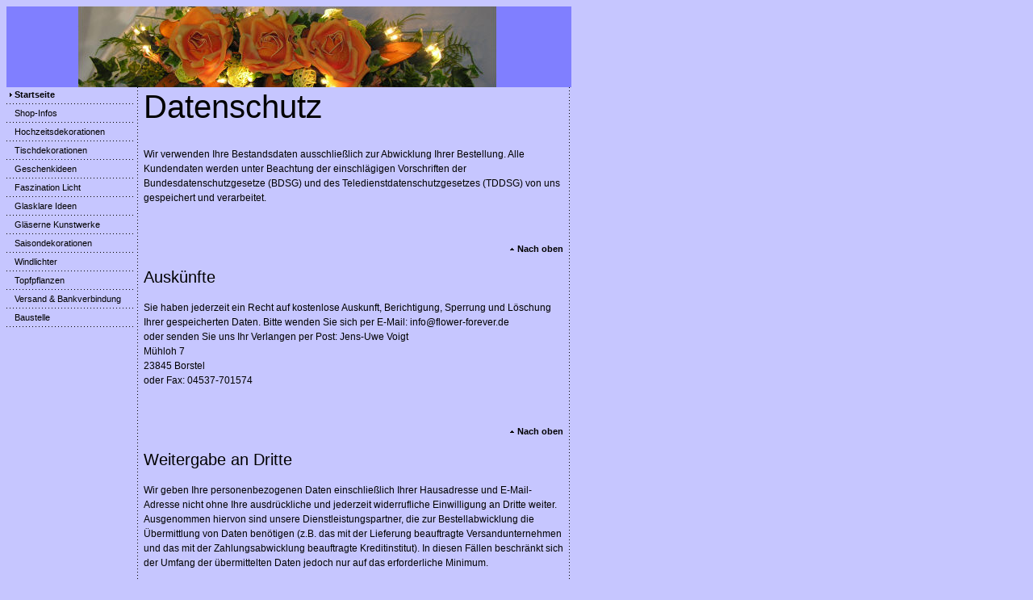

--- FILE ---
content_type: text/html
request_url: http://www.flower-forever.de/security.html
body_size: 10073
content:
<!DOCTYPE HTML PUBLIC "-//W3C//DTD HTML 4.0 Transitional//EN">

<html>
<head>
<title>Datenschutz</title>
<meta http-equiv="content-type" content="text/html; charset=ISO-8859-1">
<meta http-equiv="expires" content="0">
<meta name="author" content="">
<meta name="description" content="">
<meta name="keywords" lang="" content="">
<meta name="generator" content="Web2Date BASIC">
<link rel="stylesheet" type="text/css" href="./assets/s.css">
<link rel="stylesheet" type="text/css" href="./assets/ssb.css">
</head>

<body bgcolor="#C6C6FF" text="#000000" link="#000000" vlink="#000000" alink="#000000">
<table border="0" cellpadding="0" cellspacing="0" width="700">

<tr>
<td colspan="4" width="700">
<img src="./images/s2dlogo.jpg" width="700" height="100" alt="" border="0"></td>
</tr>

<tr>
<td valign="top">
<table cellpadding="0" cellspacing="0" border="0" width="160">

<tr>
<td><img src="./images/pcp.gif" width="1" height="3" alt="" border="0"></td>
</tr>

<tr>
<td valign="top">
  <a class="navselected" href="./index.php">
  <img src="./images/pdt.gif" width="10" height="10" alt="" border="0">Startseite  </a>
</tr>
</td>
<tr>
<td>
<img src="./images/pdl160.gif" width="160" height="11" alt="" border="0"></td>
</tr>
<tr>
<td>
  <a class="navnormal" href="./00000099ec13bb311/index.php">
  <img src="./images/pnd.gif" width="10" height="10" alt="" border="0">Shop-Infos  </a>
<tr>
<td>
<img src="./images/pdl160.gif" width="160" height="11" alt="" border="0"></td>
</tr>
<tr>
<td>
  <a class="navnormal" href="./00000099f31009201/index.php">
  <img src="./images/pnd.gif" width="10" height="10" alt="" border="0">Hochzeitsdekorationen  </a>
<tr>
<td>
<img src="./images/pdl160.gif" width="160" height="11" alt="" border="0"></td>
</tr>
<tr>
<td>
  <a class="navnormal" href="./042d019a41113e901/index.php">
  <img src="./images/pnd.gif" width="10" height="10" alt="" border="0">Tischdekorationen  </a>
<tr>
<td>
<img src="./images/pdl160.gif" width="160" height="11" alt="" border="0"></td>
</tr>
<tr>
<td>
  <a class="navnormal" href="./00000099f310d8d15/index.php">
  <img src="./images/pnd.gif" width="10" height="10" alt="" border="0">Geschenkideen  </a>
<tr>
<td>
<img src="./images/pdl160.gif" width="160" height="11" alt="" border="0"></td>
</tr>
<tr>
<td>
  <a class="navnormal" href="./00000099d6142eb0b/index.php">
  <img src="./images/pnd.gif" width="10" height="10" alt="" border="0">Faszination Licht  </a>
<tr>
<td>
<img src="./images/pdl160.gif" width="160" height="11" alt="" border="0"></td>
</tr>
<tr>
<td>
  <a class="navnormal" href="./00000099d61434f10/index.php">
  <img src="./images/pnd.gif" width="10" height="10" alt="" border="0">Glasklare Ideen  </a>
<tr>
<td>
<img src="./images/pdl160.gif" width="160" height="11" alt="" border="0"></td>
</tr>
<tr>
<td>
  <a class="navnormal" href="./00000099f01289705/index.php">
  <img src="./images/pnd.gif" width="10" height="10" alt="" border="0">Gl&auml;serne Kunstwerke  </a>
<tr>
<td>
<img src="./images/pdl160.gif" width="160" height="11" alt="" border="0"></td>
</tr>
<tr>
<td>
  <a class="navnormal" href="./00000099ec0dd5e01/index.php">
  <img src="./images/pnd.gif" width="10" height="10" alt="" border="0">Saisondekorationen  </a>
<tr>
<td>
<img src="./images/pdl160.gif" width="160" height="11" alt="" border="0"></td>
</tr>
<tr>
<td>
  <a class="navnormal" href="./00000099f310ec51d/index.php">
  <img src="./images/pnd.gif" width="10" height="10" alt="" border="0">Windlichter  </a>
<tr>
<td>
<img src="./images/pdl160.gif" width="160" height="11" alt="" border="0"></td>
</tr>
<tr>
<td>
  <a class="navnormal" href="./042d019a2b0fec659/index.php">
  <img src="./images/pnd.gif" width="10" height="10" alt="" border="0">Topfpflanzen  </a>
<tr>
<td>
<img src="./images/pdl160.gif" width="160" height="11" alt="" border="0"></td>
</tr>
<tr>
<td>
  <a class="navnormal" href="./042d019a2b0fefb61/index.php">
  <img src="./images/pnd.gif" width="10" height="10" alt="" border="0">Versand &amp; Bankverbindung  </a>
<tr>
<td>
<img src="./images/pdl160.gif" width="160" height="11" alt="" border="0"></td>
</tr>
<tr>
<td>
  <a class="navnormal" href="./042d01a18812baf01/index.html">
  <img src="./images/pnd.gif" width="10" height="10" alt="" border="0">Baustelle  </a>
<tr>
<td>
<img src="./images/pdl160.gif" width="160" height="11" alt="" border="0"></td>
</tr>

</table>
</td>

<td width="5" background="./images/pdll.gif"><img src="./images/pcp.gif" width="5" height="1" alt="" border="0"></td>

<td width="530" align="left" valign="top"><table width="520" cellpadding="0" cellspacing="0" border="0">

<tr>
<td><img src="./images/pcp.gif" width="350" height="2" alt="" border="0"></td>
<td><img src="./images/pcp.gif" width="10" height="2" alt="" border="0"></td>
<td><img src="./images/pcp.gif" width="160" height="2" alt="" border="0"></td>
</tr>

<tr>
<td colspan="3">
<h1>Datenschutz</h1>
</td>
</tr>

  <tr>
  <td colspan="3">
  <a name="00000099bb10dfd10"></a><h2></h2>
  </td>
  </tr>
    <tr>
    	  <td valign="top" colspan="3"><span class="normal"><p >Wir verwenden Ihre Bestandsdaten ausschlie&szlig;lich zur Abwicklung Ihrer Bestellung. Alle Kundendaten werden unter Beachtung der einschl&auml;gigen Vorschriften der Bundesdatenschutzgesetze (BDSG) und des Teledienstdatenschutzgesetzes (TDDSG) von uns gespeichert und verarbeitet.<br></p></span><br></td>
        </td>
    </tr>
	<tr>
	<td colspan="3" align="right">
	<br><a class="teaser" href="#"><img src="./images/pup.gif" width="10" height="10" alt="" border="0">Nach oben</a><br><br>
	</td>
	</tr>
  <tr>
  <td colspan="3">
  <a name="00000099bb10dfd11"></a><h2>Ausk&uuml;nfte</h2>
  </td>
  </tr>
    <tr>
    	  <td valign="top" colspan="3"><span class="normal"><p >Sie haben jederzeit ein Recht auf kostenlose Auskunft, Berichtigung, Sperrung und L&ouml;schung Ihrer gespeicherten Daten. Bitte wenden Sie sich per E-Mail: info@flower-forever.de <br>oder senden Sie uns Ihr Verlangen per Post: Jens-Uwe Voigt<br>                                                                M&uuml;hloh 7<br>                                                                23845 Borstel<br>oder Fax: 04537-701574<br></p></span><br></td>
        </td>
    </tr>
	<tr>
	<td colspan="3" align="right">
	<br><a class="teaser" href="#"><img src="./images/pup.gif" width="10" height="10" alt="" border="0">Nach oben</a><br><br>
	</td>
	</tr>
  <tr>
  <td colspan="3">
  <a name="00000099bb10dfd12"></a><h2>Weitergabe an Dritte</h2>
  </td>
  </tr>
    <tr>
    	  <td valign="top" colspan="3"><span class="normal"><p >Wir geben Ihre personenbezogenen Daten einschlie&szlig;lich Ihrer Hausadresse und E-Mail-Adresse nicht ohne Ihre ausdr&uuml;ckliche und jederzeit widerrufliche Einwilligung an Dritte weiter. Ausgenommen hiervon sind unsere Dienstleistungspartner, die zur Bestellabwicklung die &Uuml;bermittlung von Daten ben&ouml;tigen (z.B. das mit der Lieferung beauftragte Versandunternehmen und das mit der Zahlungsabwicklung beauftragte Kreditinstitut). In diesen F&auml;llen beschr&auml;nkt sich der Umfang der &uuml;bermittelten Daten jedoch nur auf das erforderliche Minimum.<br></p></span><br></td>
        </td>
    </tr>
	<tr>
	<td colspan="3" align="right">
	<br><a class="teaser" href="#"><img src="./images/pup.gif" width="10" height="10" alt="" border="0">Nach oben</a><br><br>
	</td>
	</tr>
  <tr>
  <td colspan="3">
  <a name="00000099bb10dfd13"></a><h2>Cookies</h2>
  </td>
  </tr>
    <tr>
    	  <td valign="top" colspan="3"><span class="normal"><p >In diesem Shop werden in den Cookies Informationen &uuml;ber Ihre Kundendaten gespeichert, die dann bei Ihren n&auml;chsten Besuchen aufgerufen werden k&ouml;nnen. Die in einem Cookie abgelegten Daten er&uuml;brigen Ihnen das wiederholte Ausf&uuml;llen der Formulare.</p></span><br></td>
        </td>
    </tr>
	<tr>
	<td colspan="3" align="right">
	<br><a class="teaser" href="#"><img src="./images/pup.gif" width="10" height="10" alt="" border="0">Nach oben</a><br><br>
	</td>
	</tr>
  <tr>
  <td colspan="3" align="right">
  <a class="teaser" href="consumer.html"><img src="./images/plnb.gif" width="10" height="10" alt="" border="0">Verbraucherhinweise</a><span class="small">&nbsp;/&nbsp;</span><a class="teaser" href="help.html">Hilfe<img src="./images/pln.gif" width="10" height="10" alt="" border="0"></a><br><br>
  </td>
  </tr>
</table></td>

<td width="5" background="./images/pdlr.gif"><img src="./images/pcp.gif" width="5" height="1" alt="" border="0"></td>

</tr>

<tr>
<td colspan="4">
<img src="./images/pl700.gif" width="700" height="2" alt="" border="0"></td>
</tr>

<tr>
<td colspan="4" align="center" valign="bottom" height="11">
<img src="./images/pcp.gif" width="1" height="14" alt="" border="0"><img src="./images/pdt.gif" width="10" height="10" alt="" border="0"><a href="./impressum.html"><font style="font-size: 11px">Impressum</font></a> 
<img src="./images/pdt.gif" width="10" height="10" alt="" border="0"><a href="./agb.html"><font style="font-size: 11px">AGB</font></a> 
<img src="./images/pdt.gif" width="10" height="10" alt="" border="0"><a href="./consumer.html"><font style="font-size: 11px">Verbraucherhinweise</font></a> 
<img src="./images/pdt.gif" width="10" height="10" alt="" border="0"><a href="./security.html"><font style="font-size: 11px">Datenschutz</font></a> 
<img src="./images/pdt.gif" width="10" height="10" alt="" border="0"><a href="./help.html"><font style="font-size: 11px">Hilfe</font></a> 
</td>
</tr>

<tr>
<td><img src="./images/pcp.gif" width="160" height="2" alt="" border="0"></td>
<td><img src="./images/pcp.gif" width="10" height="2" alt="" border="0"></td>
<td><img src="./images/pcp.gif" width="520" height="2" alt="" border="0"></td>
<td><img src="./images/pcp.gif" width="10" height="2" alt="" border="0"></td>
</tr>


</table>

</body>
</html>

--- FILE ---
content_type: text/css
request_url: http://www.flower-forever.de/assets/s.css
body_size: 3126
content:
BODY, HTML {
	font-family : Verdana, Tahoma, Geneva, Arial, Helvetica, sans-serif;
	font-size: 8pt;
}

A {
	text-decoration : none;
	font-family : Verdana, Arial, Helvetica, sans-serif;
}

A:hover {
	text-decoration : underline;
}

A.navnormal {
	font-size : 8pt;
}

A.navselected  {
	font-size : 8pt;
	font-weight : bold;
	color: #010000;
}

A.link  {
	font-weight : bold;
	color: #010000;
}

A.teaser  {
	font-size : 8pt;
	font-weight : bold;
	color: #010000;
}

P  {
	font-family : Verdana, Arial, Helvetica, sans-serif;
	font-size: 9pt;
	color: #000000;
	font-weight : normal;
	line-height : 14pt;
}

P.picture  {
	font-family : Verdana, Arial, Helvetica, sans-serif;
	font-size: 8pt;
	color: #000000;
	margin-top : 3pt;
	margin-bottom : 3pt;
	line-height : 12pt;
}

P.teaser  {
	font-family : Verdana, Arial, Helvetica, sans-serif;
	font-size: 9pt;
	color: #000000;
	margin-bottom : 8pt;
	line-height : 14pt;
}

H1  {
	font-family : Verdana, Arial, Helvetica, sans-serif;
	font-size: 30pt;
	color: #010000;
	font-weight : normal;
}

H2  {
	font-family : Verdana, Arial, Helvetica, sans-serif;
	font-size: 15pt;
	color: #000000;
	font-weight : normal;
}

H3  {
	font-family : Verdana, Arial, Helvetica, sans-serif;
	font-size: 10pt;
	color: #000000;
	font-weight : bold;
}

TD.standardcell  {
	font-family : Verdana, Arial, Helvetica, sans-serif;
	font-size: 8pt;
	color: #000000;
}
TD.headercell  {
	font-family : Verdana, Arial, Helvetica, sans-serif;
	font-size: 9pt;
	color: #010000;
	font-weight: bold;
}

.normal  {
	font-family : Verdana, Arial, Helvetica, sans-serif;
	font-size: 9pt;
	color: #000000;
}

.small  {
	font-family : Verdana, Arial, Helvetica, sans-serif;
	font-size: 8pt;
	color: #000000;
}

.highlight {
	font-weight : bold;
	color: #010000;
}

.formheader  {
	font-family : Verdana, Arial, Helvetica, sans-serif;
	font-size: 10pt;
	color: #010000;
	font-weight : bold;
}

INPUT.search {
	font-size:8pt;
    font-family : Verdana, Arial, Helvetica, sans-serif;
	BORDER: #DDDDDD 1 solid;
	width: 135px;
}

P.s2d  {
	font-family : Verdana, Arial, Helvetica, sans-serif;
	font-size: 14pt;
	color: #010000;
	font-weight : bold;
	margin-top : 5pt;
	margin-bottom : 5pt;
	line-height: 16pt;
}

P.s2dsmall, a.s2dsmall {
	font-family : Verdana, Arial, Helvetica, sans-serif;
	font-size: 8pt;
	color: #010000;
	margin-top : 2pt;
	margin-bottom : 2pt;
	line-height: 10pt;
}


td.s2d {
	font-family : Verdana, Arial, Helvetica, sans-serif;
	font-size: 9pt;
	color: #000000;
	font-weight : normal;
}

INPUT.s2d {
	font-size:9pt;
	font-family : Verdana, Arial, Helvetica, sans-serif;
	background-Color=#ffffff;
}

SELECT.s2d {
	font-size:9pt;
	font-family : Verdana, Arial, Helvetica, sans-serif;
	background-Color=#ffffff;
	width:160px;
}

a.s2d {
	font-size:9pt;
	text-decoration : none;
	font-family : Verdana, Arial, Helvetica, sans-serif;
	font-weight: bold;
	color: #010000;
}

a.s2dsmall, a.s2dinfo  {
	text-decoration:underline;
}

--- FILE ---
content_type: text/css
request_url: http://www.flower-forever.de/assets/ssb.css
body_size: 402
content:
#sidebar {
	position: absolute;
	top: 120px;
	left: 720px;
	width: 160px;
}

#sidebar a {
	font-weight : bold;
	color: #010000;
}

#sidebar h2 {
	font-size: 10pt;
	color: ;
	font-weight : bold;
	margin-top : 2pt;
	margin-bottom : 6pt;
}

#sidebar ul {
	margin: 2px 0px 2px 0px;
	padding: 0px;
}

#sidebar li {
	margin: 2px 0px 2px 16px;
	padding: 0px;
	line-height: 150%;
}